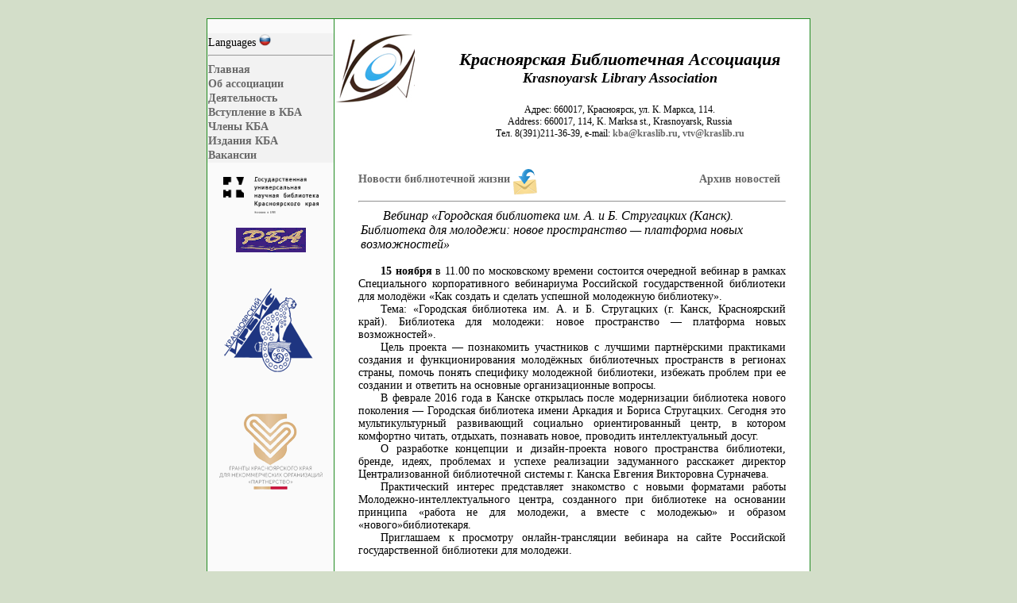

--- FILE ---
content_type: text/html; charset=UTF-8
request_url: https://kba.kraslib.ru/index.html?id_news=46037977
body_size: 12206
content:
<HTML>
<HEAD>
<TITLE>Красноярская библиотечная ассоциация (КБА)</TITLE>
 

<META http-equiv=Content-Type content="text/html; charset=UTF-8">

<META NAME="Keywords" CONTENT="">
 <LINK href="css/style.css" rel=STYLESHEET>
 </HEAD>

<BODY style="BACKGROUND-COLOR: #d3dec9" >
  <!-- Yandex.Metrika counter -->
<script type="text/javascript" >
   (function(m,e,t,r,i,k,a){m[i]=m[i]||function(){(m[i].a=m[i].a||[]).push(arguments)};
   m[i].l=1*new Date();k=e.createElement(t),a=e.getElementsByTagName(t)[0],k.async=1,k.src=r,a.parentNode.insertBefore(k,a)})
   (window, document, "script", "https://mc.yandex.ru/metrika/tag.js", "ym");

   ym(69043327, "init", {
        clickmap:true,
        trackLinks:true,
        accurateTrackBounce:true
   });
</script>
<noscript><div><img src="https://mc.yandex.ru/watch/69043327" style="position:absolute; left:-9999px;" alt="" /></div></noscript>
<!-- /Yandex.Metrika counter -->
 <BR><CENTER>
<TABLE cellSpacing=0 cellPadding=0 width=760px border=0>
  <TR>  
   
  <TD 
    style="BACKGROUND-COLOR: #fafafa; BORDER-BOTTOM: #228B22 1px solid; BORDER-LEFT: #228B22 1px solid; BORDER-RIGHT: #228B22 1px solid; BORDER-top: #228B22 1px solid" vAlign=top align=middle width=160px>
     <BR>

<CENTER><TABLE border=0 width="100%" style="font-size:14px;">
<TR onMouseOver="this.style.backgroundColor = '#d3dec9'" 
             onmouseout="this.style.backgroundColor = '#F2F2F2'" 
             bgColor=#f2f2f2><TD>
	Languages <img src="https://kba.kraslib.ru/img/ru.png" border="0" width="15px" alt="русский" />
						<div id="google_translate_element"></div><script>
function googleTranslateElementInit() {
  new google.translate.TranslateElement({
    pageLanguage: 'ru',
    layout: google.translate.TranslateElement.InlineLayout.SIMPLE
  }, 'google_translate_element');
}
</script><script src="//translate.google.com/translate_a/element.js?cb=googleTranslateElementInit"></script>
<hr>
</TD>
  </TR>		
			<TR onMouseOver="this.style.backgroundColor = '#d3dec9'" 
             onmouseout="this.style.backgroundColor = '#F2F2F2'" 
             bgColor=#f2f2f2><TD><a class="class4" href="index.html">Главная</a>
</TD>
  </TR>
			<TR onMouseOver="this.style.backgroundColor = '#d3dec9'" 
             onmouseout="this.style.backgroundColor = '#F2F2F2'" 
             bgColor=#f2f2f2><TD><a class="class4" href="kba_about.html">Об ассоциации</a>
</TD>
  </TR>


 <TR onMouseOver="this.style.backgroundColor = '#d3dec9'" 
              onmouseout="this.style.backgroundColor = '#F2F2F2'" 
              bgColor=#f2f2f2><TD><a class="class4" href="kba_delo.html">Деятельность</a></TD>
  </TR>



<TR onMouseOver="this.style.backgroundColor = '#d3dec9'" 
              onmouseout="this.style.backgroundColor = '#F2F2F2'" 
              bgColor=#f2f2f2><TD><a class="class4" href="kba_vst.html">Вступление в КБА</a></TD>
  </TR>


   <TR onMouseOver="this.style.backgroundColor = '#d3dec9'" 
              onmouseout="this.style.backgroundColor = '#F2F2F2'" 
              bgColor=#f2f2f2><TD><a class="class4" href="kba_sp.html">Члены КБА </a>
</TD>
  </TR>
  <TR onMouseOver="this.style.backgroundColor = '#d3dec9'" 
              onmouseout="this.style.backgroundColor = '#F2F2F2'" 
              bgColor=#f2f2f2><TD><a class="class4" href="kba_vest.html">Издания КБА</TD>
  </TR>


	<!-- Поздравления
	Сайт РБА
	Вакансии -->

<!--  <TR onmouseover="this.style.backgroundColor = '#d3dec9'" 
              onmouseout="this.style.backgroundColor = '#F2F2F2'" 
              bgColor=#f2f2f2><TD><p align=justify><a class="class4" href=https://www.kraslib.ru/kba_work.html>Деятельность</a></TD>
  </TR> -->
  


 <TR onMouseOver="this.style.backgroundColor = '#d3dec9'" 
              onmouseout="this.style.backgroundColor = '#F2F2F2'" 
              bgColor=#f2f2f2><TD><a class="class4" href="kba.php">Вакансии
			</TD>  
			  
</tr>


<!--  <TR onmouseover="this.style.backgroundColor = '#d3dec9'" 
              onmouseout="this.style.backgroundColor = '#F2F2F2'" 
              bgColor=#f2f2f2><TD><p align=justify>
			  <a class="class4" href=http://www.rba.ru/><CENTER><IMG SRC="kba/foto/1.gif"></CENTER></a>
			</TD>  
			  
</tr> -->

</TABLE>

<!-- <BR><BR><BR><a class="class4" href=http://www.rba.ru/><CENTER><IMG SRC="kba/foto/1.gif"></CENTER></a>
</CENTER>
<CENTER><BR><BR><BR><BR><a class="class4" href=http://www.kraslib.ru/kba05_1.html title="Молодые в библиотечном деле 2005 г."><CENTER><IMG alt="pic" border=0 SRC="kba/foto/molod.jpg"></CENTER></a> 
<BR><CENTER><IMG SRC="https://kba.kraslib.ru/img/year2018.png" width="120px;" border=0></CENTER>-->
<BR><a class="class4" href="https://www.kraslib.ru/"><CENTER><IMG SRC="https://www.kraslib.ru/img/logo.png" width="120px;" border=0></CENTER></a>
<BR><a class="class4" href="http://www.rba.ru/"><CENTER><IMG SRC="kba/foto/11.gif" border=0></CENTER></a><BR><BR>
<a class="class4" href="http://bik.sfu-kras.ru/nb/o-klube" ><CENTER><IMG SRC="kba/foto/irbis.png"  border=0></CENTER></a><BR><BR>
<a class="class4" href="https://kras-grant.ru/"><CENTER><IMG SRC="kba/foto/logo_gkk.png"  border=0></CENTER></a><BR><BR>
<!--<a class="class4" href=http://polzunova13.ru/ ><CENTER><IMG SRC="kba/foto/cki.png"  border=0></CENTER></a><BR><BR>-->
</CENTER>




</TD> 

<TD 
style="BACKGROUND-COLOR: #ffffff; BORDER-LEFT: #228B22 1px; BORDER-BOTTOM: #228B22 1px solid; BORDER-RIGHT: #228B22 1px solid; BORDER-top: #228B22 1px solid ; " vAlign=top width=600px >
<BR>
<div align=right  ><table style="font-family:book Antiqua;font-size:22px;" width="100%"><tr><td ><img src="../img/logo_kba.jpg" align="middle" alt="Красноярская Библиотечная Ассоциация"></td><td align="center"><i><B>Красноярская Библиотечная Ассоциация
<br ><span style="font-size:18px;">Krasnoyarsk Library Association</span></B></i></td></tr>
<tr><td style="empty-cells:show;"></td><td align="center"><span style="font-family:Times New Roman, Times, serif;font-size:12px; ">Адрес: 660017, Красноярск, ул. К. Маркса, 114.
<br>Address: 660017, 114, K. Marksa st., Krasnoyarsk, Russia
<br>Тел. 8(391)211-36-39, e-mail: <a href="mailto:kba@kraslib.ru">kba@kraslib.ru</a>, <a href="mailto:vtv@kraslib.ru">vtv@kraslib.ru</a></span></td>
</tr></table>

<BR>
<!--временное поздравление-->
<!--<div align="center">
	<img src="./img/congratulations2023.jpg"  width="80%" height="80%" alt="Поздравляем с Днем библиотек!">
</div>-->
<!--/временное поздравление-->
</div>
<BR>


<div style="font-size:14px; padding-left:30px; padding-right:30px;"><B><font color="#696969">Новости библиотечной жизни</font></B>  <a title="Подписка на рассылку" href="#" onClick="window.open('https://www.kraslib.ru/sendmail.php', 'newWindow1', 'width=500,height=300,left=50,top=50,menubar=no,toolbar=no,location=0,status=no,scrollbars=no,directories=no,resizable=0,copyhistory=0')"><img align="middle" class="mail" src="../img/empty.gif" alt="Подписка на рассылку" border="0"></a>
<a href="kba_arhiv.php" style="margin-left:200px;">Архив новостей</a><HR>

</CENTER>

<div style='text-indent:2em;font-size:14px;'><table style=\'font-size:14px;'><tr><td></td><td><I>Вебинар «Городская библиотека им. А. и Б. Стругацких (Канск). Библиотека для молодежи: новое пространство — платформа новых возможностей»</td></tr></table></I></div><div align="justify"  ><br><div align="justify" style="text-indent:2em;font-size:14px;"><div align="justify"  style="text-indent:2em;"><b>15 ноября</b> в 11.00 по московскому времени состоится очередной вебинар в рамках Специального корпоративного вебинариума Российской государственной библиотеки для молодёжи «Как создать и сделать успешной молодежную библиотеку».</div><div align="justify" style="text-indent:2em;font-size:14px;">
Тема: «Городская библиотека им. А. и Б. Стругацких (г. Канск, Красноярский край). Библиотека для молодежи: новое пространство — платформа новых возможностей».</div><div align="justify" style="text-indent:2em;font-size:14px;">
Цель проекта — познакомить участников с лучшими партнёрскими практиками создания и функционирования молодёжных библиотечных пространств в регионах страны, помочь понять специфику молодежной библиотеки, избежать проблем при ее создании и ответить на основные организационные вопросы.</div><div align="justify" style="text-indent:2em;font-size:14px;">
В феврале 2016 года в Канске открылась после модернизации библиотека нового поколения — Городская библиотека имени Аркадия и Бориса Стругацких. Сегодня это мультикультурный развивающий социально ориентированный центр, в котором комфортно читать, отдыхать, познавать новое, проводить интеллектуальный досуг.</div><div align="justify" style="text-indent:2em;font-size:14px;">
О разработке концепции и дизайн-проекта нового пространства библиотеки, бренде, идеях, проблемах и успехе реализации задуманного расскажет директор Централизованной библиотечной системы г. Канска Евгения Викторовна Сурначева.</div><div align="justify" style="text-indent:2em;font-size:14px;">
Практический интерес представляет знакомство с новыми форматами работы Молодежно-интеллектуального центра, созданного при библиотеке на основании принципа «работа не для молодежи, а вместе с молодежью» и образом «нового»библиотекаря.</div><div align="justify" style="text-indent:2em;font-size:14px;">
Приглашаем к просмотру онлайн-трансляции вебинара на сайте Российской государственной библиотеки для молодежи.</div><div align="justify" style="text-indent:2em;font-size:14px;">
</div></div></div><div><br><b>Более подробно смотрите: </b><ul><li><a href="http://www.rgub.ru/professional/item.php?new_id=5382">Сайт РГБМ</a></li><li><a href="http://www.rba.ru/news/news_659.html">Новость на сайте РБА</a></li></ul></div><div align="right" style="font-size:80%;">Дата публикации 2017-11-13</div><br>
<br></div>

<br>

<CENTER>
<span style="font-size:10px;">Администратор сайта: <a href="mailto:arnosi@kraslib.ru">arnosi@kraslib.ru</a></span>
</CENTER><BR>
<!--Статистика культуры -->
<script src="https://culturaltracking.ru/static/js/spxl.js?pixelId=6833" data-pixel-id="6833"></script>	
</TD>
</TR>
</table>
</CENTER>
 


</BODY></HTML>


--- FILE ---
content_type: text/css
request_url: https://kba.kraslib.ru/css/style.css
body_size: 4342
content:
  BODY { 
	font-size : 12px;
      }
 A {
           color : #696969;
           text-decoration : none;
           font-weight : bold;
      }
     A.cal {
           color : #e9967a;
           text-decoration : none;
           font-weight : bold;
      }
    A:hover {
           color : #e9967a;
           text-decoration : underline;
           font-weight : bold;
      }
     .linktop {
           cursor : n-resize;
           text-decoration : underline;
      }
     a.class1:link {
           text-decoration : none;
           font-size : 10px;
           font-weight : bold;
           letter-spacing : 0.4pt;
           font-family : Tahoma, Arial, sans-serif;
      }
    a.class1:visited {

           text-decoration : none;
           font-size : 10px;
           font-weight : bold;
           letter-spacing : 0.4pt;
           font-family : Tahoma, Arial, sans-serif;
      }
     a.class1:hover {
           text-decoration : none;
           font-size : 10px;
           font-weight : bold;
           letter-spacing : 0.4pt;
           font-family : Tahoma, Arial, sans-serif;
      }
     a.class2:link {
           text-decoration : none;
           font-size : 15px;
           font-family : Tahoma, Arial, sans-serif;
      }
     a.class2:visited {
           text-decoration : none;
           font-size : 15px;
           font-family : Tahoma, Arial, sans-serif;
      }
     a.class3:link {
           color : #000000;
           text-decoration : none;
           font-weight : bold;
      }
     a.class3:hover {
           color : #000000;
           text-decoration : underline;
           font-weight : bold;
      }
     a.class4 {
           color : #696969;
           text-decoration : none;
           font-weight : bold;
      }
     a.class4:link {
           text-decoration : none;
           font-weight : bold;
           color : #696969;
      }
     a.class4:visited {
           text-decoration : none;
           font-weight : bold;
           color : #696969;
      }
     a.class4:hover {
           text-decoration : none;
           font-weight : bold;
           color : #696969;
      }
     TABLE.subs1 TD.head {
           padding-right : 0;
           padding-left : 9px;
           font-weight : bold;
           font-size : 10px;
           padding-bottom : 0;
           color : #000063;
           padding-top : 0;
           font-family : Verdana, Arial, Helvetica, sans-serif;
           height : 20px;
           background-color : #faebd7;
      }
     .news {
           font-family : Tahoma, Arial;
           font-size : 12px;
           text-align : left;
      }
     .newstop {
           font-weight : bold;
           font-size : 13px;
           background-color : #e6e6e6;
           color : #696969;
      }
     table {
           border-collapse : collapse;
      }
     .descrp {
           margin-top : 3px;
           margin-right : 3px;
           margin-bottom : 5px;
           margin-left : 3px;
           background-color : #000063;
           font-family : Serif;
           color : #000000;
           border-style : dotted;
           border-color : #cecece;
           border-width : 1px;
      }
     .bel {
           padding-top : 3px;
           padding-right : 3px;
           padding-bottom : 3px;
           padding-left : 3px;
           background-color : #fafafa;
           font-family : Serif;
           color : #22456b;
           border-style : dotted;
           border-color : #cecece;
           border-width : 2px;
      }
     .ser {
           margin-top : 3px;
           margin-right : 3px;
           margin-bottom : 3px;
           margin-left : 3px;
           background-color : #e4e7e1;
           font-family : Serif;
           color : #22456b;
           border-style : dotted;
           border-color : #cdcdcd;
           border-width : 1px;
      }
     .sir {
           margin-top : 3px;
           margin-right : 3px;
           margin-bottom : 3px;
           margin-left : 3px;
           background-color : #e1e3f5;
           font-family : Serif;
           color : #000000;
           border-style : dotted;
           border-color : #000063;
           border-width : 1px;
      }
.mail
{
background-image: url(../img/mail.png);
height:33px;
width:30px;
background-repeat:no-repeat;
empty-cells:show;
}